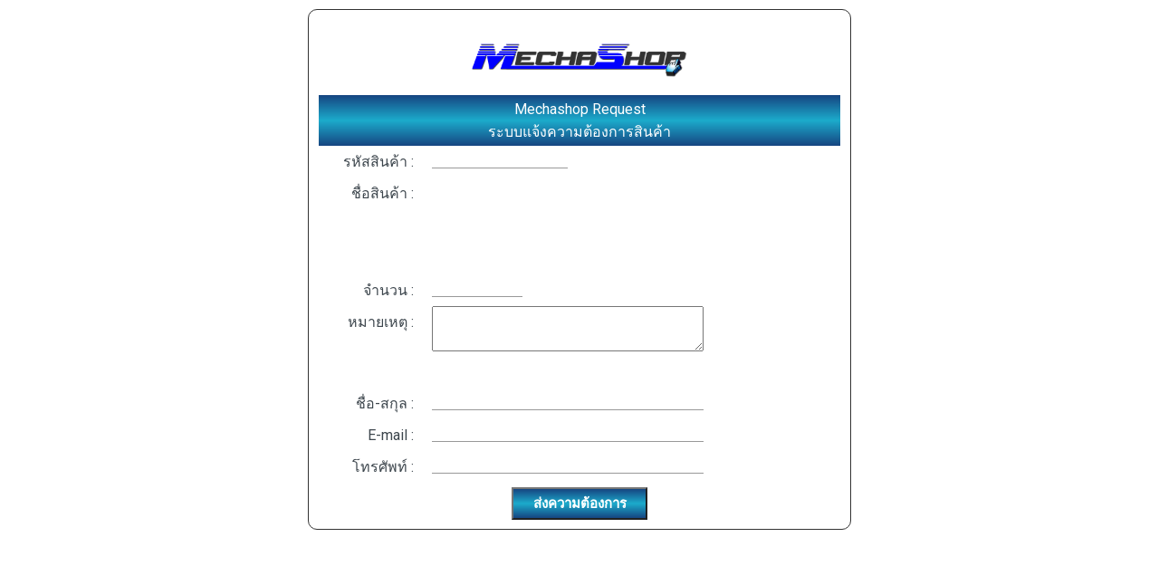

--- FILE ---
content_type: text/html; charset=UTF-8
request_url: https://mechashop.com/request/load_form/SNF007
body_size: 3154
content:
<!DOCTYPE html PUBLIC "-//W3C//DTD XHTML 1.0 Strict//EN" "https://www.w3.org/TR/xhtml1/DTD/xhtml1-strict.dtd">
<html xmlns="https://www.w3.org/1999/xhtml" lang="th" dir="ltr">
<head>
	<meta http-equiv="content-type" content="text/html; charset=utf-8" />
	<meta name="viewport" content="width=device-width, initial-scale=1">
    <meta name="format-detection" content="telephone=no">
    <meta name="description" content="Mechashop.com เครื่องชั่ง เครื่องชั่งแบบแขวน เครื่องชั่งตวง เครื่องมือวัด อุปกรณ์หน้าร้าน สุขภาพ อุปกรณ์สื่อสาร กล้อง/อื่นๆ พลังแสงอาทิตย์ ประดับยนต์ ความปลอดภัย เครื่องสแกนลายนิ้วมือ หลอดไฟLED เครื่องใช้ไฟฟ้าในบ้าน งานอดิเรก อุปกรณ์ไร้สาย เกษตรกรรม สติกเกอร์ นิวเมติกส์ เซนเซอร์ อุปกรณ์เครื่องกล อิเล็กทรอนิกส์ อุปกรณ์ควบคุม อุปกรณ์ไฟฟ้า แหล่งจ่ายพลังงาน อุปกรณ์DIY สวิทซ์ไฟฟ้า เครื่องมือช่าง อุปกรณ์วาล์วไฟฟ้า sport มอเตอร์ไฟฟ้า แผ่นผนัง แผ่นหินเทียม3มิติ แผ่นลอนไม้เทียม แผ่นเรียบไม้เทียม แผ่นหินอ่อนเทียม แผ่นไม้เทียมWPC รังสิต ปทุมธานี">
  		<meta name="keywords" content="Mechashop.com เครื่องชั่ง เครื่องชั่งแบบแขวน เครื่องชั่งตวง เครื่องมือวัด อุปกรณ์หน้าร้าน สุขภาพ อุปกรณ์สื่อสาร กล้อง/อื่นๆ พลังแสงอาทิตย์ ประดับยนต์ ความปลอดภัย เครื่องสแกนลายนิ้วมือ หลอดไฟLED เครื่องใช้ไฟฟ้าในบ้าน งานอดิเรก อุปกรณ์ไร้สาย เกษตรกรรม สติกเกอร์ นิวเมติกส์ เซนเซอร์ อุปกรณ์เครื่องกล อิเล็กทรอนิกส์ อุปกรณ์ควบคุม อุปกรณ์ไฟฟ้า แหล่งจ่ายพลังงาน อุปกรณ์DIY สวิทซ์ไฟฟ้า เครื่องมือช่าง อุปกรณ์วาล์วไฟฟ้า sport มอเตอร์ไฟฟ้า แผ่นผนัง แผ่นหินเทียม3มิติ แผ่นลอนไม้เทียม แผ่นเรียบไม้เทียม แผ่นหินอ่อนเทียม แผ่นไม้เทียมWPC รังสิต ปทุมธานี">
		<meta http-equiv="X-UA-Compatible" content="IE=edge,chrome=1">
	<title>Mechashop Request</title>	
	<link rel="stylesheet" href="https://fonts.googleapis.com/css?family=Roboto:400,400i,500,500i,700,700i">
  <!-- css -->
  <link rel="stylesheet" href="https://mechashop.com/vendor/bootstrap/css/bootstrap.min.css">
  <link rel="stylesheet" href="https://mechashop.com/vendor/owl-carousel/assets/owl.carousel.min.css">
  <link rel="stylesheet" href="https://mechashop.com/vendor/photoswipe/photoswipe.css">
  <link rel="stylesheet" href="https://mechashop.com/vendor/photoswipe/default-skin/default-skin.css">
  <link rel="stylesheet" href="https://mechashop.com/vendor/select2/css/select2.min.css">
  <link rel="stylesheet" href="https://mechashop.com/css/style.css">
  <!-- font - fontawesome -->
  <link rel="stylesheet" href="https://mechashop.com/vendor/fontawesome/css/all.min.css">
  <!-- font - stroyka -->
  <link rel="stylesheet" href="https://mechashop.com/fonts/stroyka/stroyka.css">
  <link rel="stylesheet" href="https://mechashop.com/js/jquery.datetimepicker.css" type="text/css" />
  <script type="text/javascript" src="https://mechashop.com/js/jquery.js"></script>
  <script type="text/javascript" src="https://mechashop.com/js/jquery.session.js"></script>
  <script type="text/javascript" src="https://mechashop.com/vendor/jquery/jquery.min.js"></script>
  <script type="text/javascript" src="https://mechashop.com/js/jquery.datetimepicker.js" language="javascript" charset="UTF-8"></script>
  <!-- Global site tag (gtag.js) - Google Analytics -->
  <script async src="https://www.googletagmanager.com/gtag/js?id=UA-134365582-1"></script>
  <script>
    window.dataLayer = window.dataLayer || [];
    function gtag(){dataLayer.push(arguments);}
    gtag('js', new Date());

    gtag('config', 'UA-134365582-1');
  </script>
  <!-- Google Tag Manager -->
  <script>(function(w,d,s,l,i){w[l]=w[l]||[];w[l].push({'gtm.start':
  new Date().getTime(),event:'gtm.js'});var f=d.getElementsByTagName(s)[0],
  j=d.createElement(s),dl=l!='dataLayer'?'&l='+l:'';j.async=true;j.src=
  'https://www.googletagmanager.com/gtm.js?id='+i+dl;f.parentNode.insertBefore(j,f);
  })(window,document,'script','dataLayer','GTM-M3Q2KK6');</script>
  <!-- End Google Tag Manager -->
  <style type="text/css">
	body{margin:0px;}
</style>
</head>
<script type="text/javascript">
	$(document).ready(function(){
		$("#rq_product_code").change(function(){
			var pcode = $("#rq_product_code").val().trim().toUpperCase();
			if(pcode != ""){
				getName(pcode);
				$("#rq_product_code").val(pcode);
			}
		});
					var pcode = $("#rq_product_code").val().trim().toUpperCase();
			if(pcode != ""){
				getName(pcode);
				$("#rq_product_code").val(pcode);
			}			
				$("#save").click(function(){ saveform() });
	});
	function getName(pcode){
		$("#loadingImg").show();
		$.post("https://mechashop.com/request/getNameProduct",{pdcode:pcode,pdfield:""})
		.done(function(data){
			if( data != "none"){
				var info = $.parseJSON(data);
				if( info.product_type == 'stock') {
					$("#rq_product_name").val(info.product_name);
				} 
				else if( info.product_type == 'cancel') { $("#rq_product_code").val(""); }
				else {
					$("#rq_product_name").val(info.product_name);
					/*alert("สินค้า Pre Order กรุณาติดต่อพนักงานขาย");*/
				}
				$("#pid").val(info.product_id);
			} else { }
			$("#loadingImg").hide();
		});
	}
	function saveform(){
		var pcode = $("#rq_product_code").val().trim().toUpperCase();
		var pname = $("#rq_product_name").val().trim();
		var pid = $("#pid").val();
		var pqty = $("#rq_product_qty").val().trim();
		var premark = $("#rq_remark").val().trim();
		var mname = $("#rq_member").val().trim();
		var tl = $("#rq_tel").val().trim();
		var em = $("#rq_email").val().trim();
		var filter = /^([\w-\.]+)@((\[[0-9]{1,3}\.[0-9]{1,3}\.[0-9]{1,3}\.)|(([\w-]+\.)+))([a-zA-Z]{2,4}|[0-9]{1,3})(\]?)$/;
		if( pname == "" ) { alert("กรุณาระบุสินค้าที่ต้องการ"); $("#rq_product_code").focus(); return false; }
		else if( pqty == "" ) { alert("กรุณาระบุจำนวนที่ต้องการ"); $("#rq_product_qty").focus(); return false; }
		else if( mname == "" ) { alert("กรุณาระบุชื่อของท่าน"); $("#rq_member").focus(); return false; }
		else if( em == "" ) { alert("กรุณาระบุ E-mail "); $("#rq_email").focus(); return false; }
		else if( tl == "" ) { alert("กรุณาระบุ หมายเลขติดต่อของท่าน"); $("#rq_tel").focus(); return false; }
		else if( !filter.test(em) ) {
			alert("E-mail ผิดพลาด กรุณาระบุให้ถูกต้อง!!!");
			$("#rq_email").focus();
		} else {
			$.post("https://mechashop.com/request/save",{pcode:pcode, pid:pid, pqty:pqty, premark:premark, member:mname, email:em, tel:tl })
			 .done(function(data){
			 	if( data == "success" ) {
			 		alert( 'บันทึกสำเร็จ กรุณารอพนักงาน ติดต่อกลับ' );
			 		clearForm();
			 	}
			 });
		}
	}
	function clearForm(){ 
		$("#rq_product_code").val("");
		$("#rq_product_name").val("");
		$("#pid").val("");
		$("#rq_product_qty").val("");
		$("#rq_remark").val("");
		$("#rq_member").val("");
		$("#rq_tel").val("");
		$("#rq_email").val("");		
	}
	function checkNumber(){
		var key = parseInt("0" + $("#rq_product_qty").val().trim());
		if(key == ""){
			$("#rq_product_qty").val("");
		} else {
			$("#rq_product_qty").val(key);
		}
	}
</script>
<style type="text/css">
	#content { width:600px;margin:10px auto;border:1px solid #333; border-radius: 10px; padding: 10px; }
	.headlogo { text-align: center;padding:10px; }
	.headlogo img { width:250px; }
	#fmRequest {  }
	#tbForm { width:100%; border:1px solid #FFF; }
	#tbForm .table-th {  background: #188116; 
				  background: -webkit-linear-gradient(#164581, #1cabcc, #164581); /* For Safari 5.1 to 6.0 */
				  background: -o-linear-gradient(#164581, #1cabcc, #164581); /* For Opera 11.1 to 12.0 */
				  background: -moz-linear-gradient(#164581, #1cabcc, #164581); /* For Firefox 3.6 to 15 */
				  background: linear-gradient(#164581, #1cabcc, #164581);
				  padding:3px; color:#FFF; line-height: 25px; text-align: center;
				}
	#tbForm .table-tr { display:flex; }
	#tbForm .fmText { width:20%; text-align: right; padding-right: 10px;line-height: 35px; }
	#tbForm .fmInput { width:69%;padding-left: 10px; }
	#tbForm .tbFooter { text-align: center;height: 30px; padding:5px; width: 100%; margin-bottom: 10px;}
	#tbForm hr{  }
	input {font-size: 14px; }
	#loadingImg{ width:20px; display: none; }
	.inputText { width:150px; text-align: center; border:none;border-bottom: 1px solid #999; }
	.inputName { width:400px; height: 100px; border:none; resize: none; font-size: 14px;}
	.inputNumber { width: 100px; text-align: center; border:none;border-bottom: 1px solid #999;  }
	.inputArea { width:300px;height: 50px; }
	.inputMember{ width:300px; text-align: left; padding-left: 5px; border:none;border-bottom: 1px solid #999; }
	.btForm { padding: 5px; width: 150px; background: #4AB31C;
			  background: -webkit-linear-gradient(#164581, #1cabcc, #164581); /* For Safari 5.1 to 6.0 */
			  background: -o-linear-gradient(#164581, #1cabcc, #164581); /* For Opera 11.1 to 12.0 */
			  background: -moz-linear-gradient(#164581, #1cabcc, #164581); /* For Firefox 3.6 to 15 */
			  background: linear-gradient(#164581, #1cabcc, #164581);
			  cursor: pointer; color: #FFF; font-weight: bold; font-size: 15px;
	}
	.btForm:hover { color:#F00; 
			  background: #4AB31C;
			  background: -webkit-linear-gradient(#7fa5d7, #c2e9f2, #89afdb); /* For Safari 5.1 to 6.0 */
			  background: -o-linear-gradient(#7fa5d7, #c2e9f2, #89afdb); /* For Opera 11.1 to 12.0 */
			  background: -moz-linear-gradient(#7fa5d7, #c2e9f2, #89afdb); /* For Firefox 3.6 to 15 */
			  background: linear-gradient(#7fa5d7, #c2e9f2, #89afdb);}
	@media (max-width:491px){
		#content { max-width:600px; width:95% }
		.headlogo { padding:0px; }
		.headlogo img { width:200px; }
		#tbForm .table-tr { display:flex; flex-flow:column; }
		#tbForm .fmText { width: auto;text-align: left;padding-left: 10px; }
		#tbForm .fmInput { width:100%; }
		.inputName { width: 100%; height: 150px; }
	}
</style>
<div id='content'>
	<form id='fmRequest'> 
	<div id='tbForm'  >
	<div>
		<div class="headlogo" style=''>
			<img src="https://mechashop.com/images/fb_mec.png" width="" />
		</div>
		<div class="table-th" >
			<div >Mechashop Request</div>
			<div >ระบบแจ้งความต้องการสินค้า</div>
		</div>
	</div>
	<div>
		<div class="table-tr">
			<div class='fmText'>รหัสสินค้า : </div>
			<div class='fmInput'>
				<input type="text" name="rq_product_code" value="SNF007" id="rq_product_code" class="inputText"  />
				<img src='https://mechashop.com/images/spinner_small.gif' class='loadingImg' id='loadingImg' />
			</div>
		</div>
		<div class="table-tr">
			<div class='fmText' valign="top">ชื่อสินค้า : </div>
			<div class='fmInput'>
				<textarea name="rq_product_name" cols="40" rows="10" id="rq_product_name" class="inputName" readonly="true" ></textarea>
			</div>
		</div>
		<div class="table-tr">
			<div class='fmText'>จำนวน : </div>
			<div class='fmInput'>
				<input type="text" name="rq_product_qty" value="" id="rq_product_qty" class="inputNumber" onkeyup="checkNumber()"  />
			</div>
		</div>
		<div class="table-tr">
			<div class='fmText' valign="top">หมายเหตุ : </div>
			<div class='fmInput'>
				<textarea name="rq_remark" cols="40" rows="10" type="textarea" id="rq_remark" class="inputArea" ></textarea>
			</div>
		</div>
		<div class="table-tr">
			<div class="row-line"><hr class=''></div>
		</div>
		<div class="table-tr">
			<div class='fmText'>ชื่อ-สกุล : </div>
			<div class='fmInput'>
				<input type="text" name="rq_member" value="" id="rq_member" class="inputMember"  />
			</div>
		</div>
		<div class="table-tr">
			<div class='fmText'>E-mail : </div>
			<div  class='fmInput'>
				<input type="text" name="rq_email" value="" id="rq_email" class="inputMember"  />
			</div>
		</div>
		<div class="table-tr">
			<div class='fmText'>โทรศัพท์ : </div>
			<div class='fmInput'>
				<input type="text" name="rq_tel" value="" id="rq_tel" class="inputMember"  />
			</div>
		</div>
		<div class="table-tr">
			<div  class='tbFooter'>
			<input type='hidden' value='' id='pid' />
			<input type='button' value='ส่งความต้องการ' id='save' name='save' class='btForm' />
		</div></div>
	</div>
	</div>
	</form>
</div>

--- FILE ---
content_type: text/html; charset=UTF-8
request_url: https://mechashop.com/request/getNameProduct
body_size: 2745
content:
{"product_id":"3731","product_code":"SNF007","product_name":"Sonar \u0e42\u0e0b\u0e19\u0e48\u0e32\u0e2b\u0e32\u0e1b\u0e25\u0e32 \u0e41\u0e1a\u0e1a\u0e1e\u0e01\u0e1e\u0e32 \u0e19\u0e49\u0e33\u0e25\u0e36\u0e01\u0e2a\u0e39\u0e07\u0e2a\u0e38\u0e14 99.9 \u0e40\u0e21\u0e15\u0e23 Fish Finder Portable Sonar (\u0e40\u0e1e\u0e37\u0e48\u0e2d\u0e1b\u0e23\u0e30\u0e2a\u0e34\u0e17\u0e18\u0e34\u0e20\u0e32\u0e1e\u0e17\u0e35\u0e48\u0e14\u0e35\u0e43\u0e2b\u0e49\u0e43\u0e0a\u0e49\u0e41\u0e1a\u0e15\u0e40\u0e15\u0e2d\u0e23\u0e35\u0e48 Alkaline \u0e04\u0e38\u0e13\u0e20\u0e32\u0e1e\u0e2a\u0e39\u0e07\u0e40\u0e17\u0e48\u0e32\u0e19\u0e31\u0e49\u0e19)","product_detail":"<span style=\"font-size: small;\"><strong><span style=\"font-family: tahoma,arial,helvetica,sans-serif; font-size: 14pt;\">Sonar \u0e42\u0e0b\u0e19\u0e48\u0e32\u0e2b\u0e32\u0e1b\u0e25\u0e32 \u0e41\u0e1a\u0e1a\u0e1e\u0e01\u0e1e\u0e32 \u0e19\u0e49\u0e33\u0e25\u0e36\u0e01\u0e2a\u0e39\u0e07\u0e2a\u0e38\u0e14 99.9 \u0e40\u0e21\u0e15\u0e23 Fish Finder Portable Sonar (\u0e40\u0e1e\u0e37\u0e48\u0e2d\u0e1b\u0e23\u0e30\u0e2a\u0e34\u0e17\u0e18\u0e34\u0e20\u0e32\u0e1e\u0e17\u0e35\u0e48\u0e14\u0e35\u0e43\u0e2b\u0e49\u0e43\u0e0a\u0e49\u0e41\u0e1a\u0e15\u0e40\u0e15\u0e2d\u0e23\u0e35\u0e48 Alkaline \u0e04\u0e38\u0e13\u0e20\u0e32\u0e1e\u0e2a\u0e39\u0e07\u0e40\u0e17\u0e48\u0e32\u0e19\u0e31\u0e49\u0e19)<\/span>\r\n<\/strong><\/span>\r\n<h1><span style=\"background-color: #ff0000; color: #ffff00; font-family: &#39;andale mono&#39;, monospace; font-size: 14pt;\"><a style=\"background-color: #ff0000; color: #ffff00;\" href=\"http:\/\/www.mechashop.net\/back\/store\/show_stock\/SNF007\" target=\"_blank\" rel=\"noopener\">&gt;&gt; \u0e40\u0e0a\u0e47\u0e04\u0e2a\u0e15\u0e4a\u0e2d\u0e04\u0e2a\u0e34\u0e19\u0e04\u0e49\u0e32 &lt;&lt;<\/a><\/span><\/h1>\r\n<span style=\"font-size: small;\">\u0e40\u0e04\u0e23\u0e37\u0e48\u0e2d\u0e07\u0e21\u0e37\u0e2d\u0e2b\u0e32\u0e1b\u0e25\u0e32\u0e23\u0e38\u0e48\u0e19\u0e19\u0e35\u0e49\u00a0 \u0e43\u0e0a\u0e49\u0e40\u0e17\u0e04\u0e42\u0e19\u0e42\u0e25\u0e22\u0e35\u0e04\u0e25\u0e37\u0e48\u0e19\u0e42\u0e0b\u0e19\u0e32\u0e40\u0e1e\u0e37\u0e48\u0e2d\u0e04\u0e49\u0e19\u0e2b\u0e32\u0e15\u0e33\u0e41\u0e2b\u0e19\u0e48\u0e07\u0e02\u0e2d\u0e07\u0e1b\u0e25\u0e32 \u0e2b\u0e23\u0e37\u0e2d \u0e1d\u0e39\u0e07\u0e1b\u0e25\u0e32 \u0e41\u0e21\u0e49\u0e27\u0e48\u0e32\u0e08\u0e30\u0e2d\u0e22\u0e39\u0e48\u0e43\u0e19\u0e08\u0e38\u0e14\u0e17\u0e35\u0e48\u0e21\u0e35\u0e2a\u0e34\u0e48\u0e07\u0e01\u0e35\u0e14\u0e02\u0e27\u0e32\u0e07\u0e15\u0e48\u0e32\u0e07\u0e17\u0e35\u0e48\u0e2d\u0e22\u0e39\u0e48\u0e43\u0e15\u0e49\u0e19\u0e49\u0e33 \u0e40\u0e21\u0e37\u0e48\u0e2d\u0e04\u0e25\u0e37\u0e48\u0e19\u0e42\u0e0b\u0e19\u0e32\u0e16\u0e39\u0e01\u0e2a\u0e48\u0e07\u0e44\u0e1b\u0e01\u0e23\u0e30\u0e17\u0e1a\u0e01\u0e31\u0e1a\u0e02\u0e2d\u0e07\u0e41\u0e02\u0e47\u0e07 \u0e21\u0e31\u0e19\u0e08\u0e30\u0e2a\u0e30\u0e17\u0e49\u0e2d\u0e19\u0e01\u0e25\u0e31\u0e1a\u0e21\u0e32\u0e22\u0e31\u0e07\u0e40\u0e0b\u0e19\u0e40\u0e0b\u0e2d\u0e23\u0e4c\u0e15\u0e23\u0e27\u0e08\u0e08\u0e31\u0e1a \u0e41\u0e25\u0e49\u0e27\u0e41\u0e2a\u0e14\u0e07\u0e1c\u0e25\u0e04\u0e48\u0e32\u0e04\u0e27\u0e32\u0e21\u0e25\u0e36\u0e01\u0e02\u0e2d\u0e07\u0e23\u0e30\u0e14\u0e31\u0e1a\u0e19\u0e49\u0e33 \u0e41\u0e25\u0e30\u0e22\u0e31\u0e07\u0e2a\u0e32\u0e21\u0e32\u0e23\u0e16\u0e41\u0e22\u0e01\u0e41\u0e22\u0e30\u0e27\u0e48\u0e32\u0e1e\u0e37\u0e49\u0e19\u0e1c\u0e34\u0e27\u0e02\u0e2d\u0e07\u0e41\u0e2b\u0e25\u0e48\u0e07\u0e19\u0e49\u0e33\u0e19\u0e31\u0e49\u0e19\u0e40\u0e1b\u0e47\u0e19\u0e01\u0e49\u0e2d\u0e19\u0e2b\u0e34\u0e19 \u0e17\u0e23\u0e32\u0e22 \u0e2b\u0e0d\u0e49\u0e32 \u0e2b\u0e23\u0e37\u0e2d \u0e2a\u0e32\u0e2b\u0e23\u0e48\u0e32\u0e22. \u0e40\u0e04\u0e23\u0e37\u0e48\u0e2d\u0e07\u0e21\u0e37\u0e2d\u0e19\u0e35\u0e49\u0e2a\u0e32\u0e21\u0e32\u0e23\u0e16\u0e43\u0e0a\u0e49\u0e44\u0e14\u0e49\u0e17\u0e31\u0e49\u0e07\u0e43\u0e19\u0e17\u0e49\u0e2d\u0e07\u0e17\u0e30\u0e40\u0e25 \u0e41\u0e21\u0e48\u0e19\u0e49\u0e33 \u0e17\u0e30\u0e40\u0e25\u0e2a\u0e32\u0e1b \u0e2b\u0e23\u0e37\u0e2d\u0e41\u0e21\u0e49\u0e41\u0e15\u0e48\u0e17\u0e30\u0e40\u0e25\u0e2a\u0e32\u0e1b\u0e19\u0e49\u0e33\u0e41\u0e02\u0e47\u0e07 \u0e01\u0e32\u0e23\u0e43\u0e0a\u0e49\u0e07\u0e32\u0e19\u0e07\u0e48\u0e32\u0e22 \u0e27\u0e31\u0e14\u0e23\u0e30\u0e14\u0e31\u0e1a\u0e04\u0e27\u0e32\u0e21\u0e25\u0e36\u0e01\u0e44\u0e14\u0e49\u0e2a\u0e39\u0e07\u0e2a\u0e38\u0e14\u0e16\u0e36\u0e07 99.9 \u0e40\u0e21\u0e15\u0e23 \u0e2a\u0e32\u0e21\u0e32\u0e23\u0e16\u0e15\u0e34\u0e14\u0e22\u0e36\u0e14\u0e44\u0e14\u0e49\u0e2a\u0e35\u0e48\u0e23\u0e39\u0e1b\u0e41\u0e1a\u0e1a\u00a0 \u00a0<\/span>\r\n<ol>\r\n \t<li><span style=\"font-size: small;\">\u0e22\u0e36\u0e14\u0e44\u0e27\u0e49\u0e01\u0e31\u0e1a\u0e15\u0e31\u0e27\u0e40\u0e23\u0e37\u0e2d\r\n<\/span><\/li>\r\n \t<li><span style=\"font-size: small;\">\u0e22\u0e36\u0e14\u0e01\u0e31\u0e1a\u0e17\u0e38\u0e48\u0e19\u0e25\u0e2d\u0e22\u0e19\u0e49\u0e33\r\n<\/span><\/li>\r\n \t<li><span style=\"font-size: small;\">\u0e22\u0e37\u0e04\u0e44\u0e27\u0e49\u0e01\u0e31\u0e1a\u0e41\u0e17\u0e48\u0e07\u0e44\u0e21\u0e49 \u0e2b\u0e23\u0e37\u0e2d \u0e41\u0e17\u0e48\u0e07\u0e40\u0e2b\u0e25\u0e47\u0e01 \u0e40\u0e1e\u0e37\u0e48\u0e2d\u0e08\u0e38\u0e48\u0e21\u0e25\u0e07\u0e44\u0e1b\u0e43\u0e19\u0e19\u0e49\u0e33\r\n<\/span><\/li>\r\n \t<li><span style=\"font-size: small;\">\u0e27\u0e32\u0e07\u0e44\u0e27\u0e49\u0e1a\u0e19\u0e1e\u0e37\u0e49\u0e19\u0e1c\u0e34\u0e27\u0e19\u0e49\u0e33\u0e41\u0e02\u0e47\u0e07\r\n<\/span><\/li>\r\n<\/ol>\r\n<span style=\"font-size: small;\"><strong>\u0e04\u0e38\u0e13\u0e20\u0e32\u0e1e<\/strong>\r\n<\/span>\r\n<ul>\r\n \t<li><span style=\"font-size: small;\">\u0e1c\u0e48\u0e32\u0e19\u0e01\u0e32\u0e23\u0e15\u0e23\u0e27\u0e08\u0e2a\u0e2d\u0e1a\u0e04\u0e38\u0e13\u0e20\u0e32\u0e1e\u0e41\u0e25\u0e30\u0e04\u0e27\u0e32\u0e21\u0e1b\u0e25\u0e2d\u0e14\u0e20\u0e31\u0e22\r\n<\/span><\/li>\r\n \t<li><span style=\"font-size: small;\">\u0e17\u0e19\u0e17\u0e32\u0e19\u0e41\u0e25\u0e30\u0e41\u0e21\u0e48\u0e19\u0e22\u0e33\r\n<\/span><\/li>\r\n \t<li><span style=\"font-size: small;\">\u0e2a\u0e34\u0e19\u0e04\u0e49\u0e32\u0e43\u0e2b\u0e21\u0e48\u0e1e\u0e23\u0e49\u0e2d\u0e21\u0e01\u0e25\u0e48\u0e2d\u0e07\r\n<\/span><\/li>\r\n<\/ul>\r\n<span style=\"font-size: small;\"><strong>Special Features<\/strong>\r\n<\/span>\r\n<ul>\r\n \t<li><span style=\"font-size: small;\">\u0e15\u0e23\u0e27\u0e08\u0e2a\u0e2d\u0e1a\u0e41\u0e25\u0e30\u0e41\u0e22\u0e01\u0e41\u0e22\u0e30\u0e1e\u0e37\u0e49\u0e19\u0e41\u0e2b\u0e25\u0e48\u0e07\u0e19\u0e49\u0e33\u0e27\u0e48\u0e32\u0e40\u0e1b\u0e47\u0e19\u0e17\u0e23\u0e32\u0e22 \u0e01\u0e49\u0e2d\u0e19\u0e2b\u0e34\u0e19 \u0e2a\u0e32\u0e2b\u0e23\u0e48\u0e32\u0e22 \u0e2b\u0e23\u0e37\u0e2d \u0e2b\u0e0d\u0e49\u0e32\r\n<\/span><\/li>\r\n \t<li><span style=\"font-size: small;\">\u0e15\u0e23\u0e27\u0e08\u0e27\u0e31\u0e14\u0e23\u0e30\u0e14\u0e31\u0e1a\u0e04\u0e27\u0e32\u0e21\u0e25\u0e36\u0e01\u0e41\u0e25\u0e30\u0e1a\u0e48\u0e07\u0e1a\u0e2d\u0e01\u0e43\u0e2b\u0e49\u0e23\u0e39\u0e49\u0e27\u0e48\u0e32\u0e1b\u0e25\u0e32\u0e08\u0e30\u0e0b\u0e48\u0e2d\u0e19\u0e15\u0e31\u0e27\u0e2d\u0e22\u0e39\u0e48\u0e1a\u0e23\u0e34\u0e40\u0e27\u0e13\u0e2a\u0e48\u0e27\u0e19\u0e44\u0e2b\u0e19\r\n<\/span><\/li>\r\n \t<li><span style=\"font-size: small;\">\u0e27\u0e31\u0e14\u0e04\u0e27\u0e32\u0e21\u0e25\u0e36\u0e01\u0e44\u0e14\u0e49\u0e15\u0e31\u0e49\u0e07\u0e41\u0e15\u0e48 0.7 - 99.9 \u0e40\u0e21\u0e15\u0e23\r\n<\/span><\/li>\r\n \t<li><span style=\"font-size: small;\">\u0e1a\u0e2d\u0e01\u0e08\u0e33\u0e19\u0e27\u0e19\u0e1b\u0e25\u0e32 \u0e1d\u0e39\u0e07\u0e1b\u0e25\u0e32\r\n<\/span><\/li>\r\n \t<li><span style=\"font-size: small;\">\u0e40\u0e0b\u0e19\u0e40\u0e0b\u0e2d\u0e23\u0e4c\u0e15\u0e23\u0e27\u0e08\u0e08\u0e31\u0e1a\u0e1e\u0e23\u0e49\u0e2d\u0e21\u0e2a\u0e32\u0e22\u0e04\u0e27\u0e32\u0e21\u0e22\u0e32\u0e27 7.5 \u0e40\u0e21\u0e15\u0e23 \u0e04\u0e25\u0e37\u0e48\u0e19\u0e01\u0e23\u0e30\u0e01\u0e32\u0e22\u0e14\u0e49\u0e27\u0e22\u0e21\u0e38\u0e21 45 \u0e2d\u0e07\u0e28\u0e32\r\n<\/span><\/li>\r\n \t<li><span style=\"font-size: small;\">\u0e43\u0e0a\u0e49\u0e16\u0e48\u0e32\u0e19 AAA 4 \u0e01\u0e49\u0e2d\u0e19\r\n<\/span><\/li>\r\n \t<li><span style=\"font-size: small;\">\u0e21\u0e35 Mode \u0e1b\u0e23\u0e30\u0e2b\u0e22\u0e31\u0e14\u0e1e\u0e25\u0e31\u0e07\u0e07\u0e32\u0e19\u0e41\u0e1a\u0e15\u0e40\u0e15\u0e2d\u0e23\u0e35\u0e48 \u0e41\u0e25\u0e30 \u0e41\u0e08\u0e49\u0e07\u0e40\u0e15\u0e37\u0e2d\u0e19\u0e40\u0e21\u0e37\u0e48\u0e2d\u0e41\u0e1a\u0e15\u0e40\u0e15\u0e2d\u0e23\u0e35\u0e48\u0e43\u0e01\u0e25\u0e49\u0e2b\u0e21\u0e14\r\n<\/span><\/li>\r\n \t<li><span style=\"font-size: small;\">\u0e2b\u0e19\u0e49\u0e32\u0e08\u0e2d LCD \u0e02\u0e19\u0e32\u0e14\u0e43\u0e2b\u0e0d\u0e48 \u0e41\u0e25\u0e30\u0e44\u0e1f\u0e1e\u0e37\u0e49\u0e19\u0e2b\u0e25\u0e31\u0e07\u0e2a\u0e35\u0e40\u0e02\u0e35\u0e22\u0e27 \u0e2a\u0e27\u0e48\u0e32\u0e07\u0e0a\u0e31\u0e14\u0e40\u0e08\u0e19\u0e43\u0e19\u0e17\u0e35\u0e48\u0e21\u0e37\u0e14\r\n<\/span><\/li>\r\n \t<li><span style=\"font-size: small;\">\u0e1b\u0e23\u0e31\u0e1a\u0e23\u0e30\u0e14\u0e31\u0e1a\u0e04\u0e27\u0e32\u0e21\u0e44\u0e27\u0e43\u0e19\u0e01\u0e32\u0e23\u0e04\u0e49\u0e19\u0e2b\u0e32\u0e44\u0e14\u0e49 5 \u0e23\u0e30\u0e14\u0e31\u0e1a \u0e40\u0e1e\u0e37\u0e48\u0e2d\u0e43\u0e2b\u0e49\u0e40\u0e2b\u0e21\u0e32\u0e30\u0e2a\u0e21\u0e01\u0e31\u0e1a\u0e2a\u0e16\u0e32\u0e19\u0e30\u0e01\u0e32\u0e23\u0e41\u0e25\u0e30\u0e2a\u0e34\u0e48\u0e07\u0e41\u0e27\u0e14\u0e25\u0e49\u0e2d\u0e21\r\n<\/span><\/li>\r\n \t<li><span style=\"font-size: small;\">\u0e21\u0e35\u0e40\u0e2a\u0e35\u0e22\u0e07\u0e41\u0e08\u0e49\u0e07\u0e40\u0e15\u0e37\u0e2d\u0e19\u0e40\u0e21\u0e37\u0e48\u0e2d\u0e04\u0e49\u0e19\u0e1e\u0e1a\u0e1b\u0e25\u0e32\r\n<\/span><\/li>\r\n \t<li><span style=\"font-size: small;\">\u0e2a\u0e32\u0e21\u0e32\u0e23\u0e16\u0e16\u0e2d\u0e14\u0e40\u0e1b\u0e25\u0e35\u0e48\u0e22\u0e19\u0e40\u0e0b\u0e19\u0e40\u0e0b\u0e2d\u0e23\u0e4c\u0e15\u0e23\u0e27\u0e08\u0e08\u0e31\u0e1a\u0e44\u0e14\u0e49\r\n<\/span><\/li>\r\n \t<li><span style=\"font-size: small;\">\u0e2a\u0e32\u0e21\u0e32\u0e23\u0e16\u0e1b\u0e49\u0e2d\u0e07\u0e01\u0e31\u0e19\u0e19\u0e49\u0e33\u0e40\u0e02\u0e49\u0e32\u0e44\u0e14\u0e49\r\n<\/span><\/li>\r\n \t<li><span style=\"font-size: small;\">Anti-UV LCD\r\n<\/span><\/li>\r\n \t<li><span style=\"font-size: small;\">\u0e04\u0e27\u0e23\u0e43\u0e0a\u0e49\u0e07\u0e32\u0e19\u0e43\u0e19\u0e0a\u0e48\u0e27\u0e07\u0e2d\u0e38\u0e13\u0e2b\u0e20\u0e39\u0e21\u0e34 -20\u00b0C to 70\u00b0C (-4\u00b0F to 158\u00b0F)\r\n<\/span><\/li>\r\n<\/ul>\r\n<span style=\"font-size: small;\"><strong>\u0e21\u0e32\u0e1e\u0e23\u0e49\u0e2d\u0e21\u0e01\u0e31\u0e1a\u0e2d\u0e38\u0e1b\u0e01\u0e23\u0e13\u0e4c\u0e04\u0e23\u0e1a\u0e16\u0e49\u0e27\u0e19<\/strong>\r\n<\/span>\r\n<ul>\r\n \t<li><span style=\"font-size: small;\">\u0e40\u0e0b\u0e19\u0e40\u0e0b\u0e2d\u0e23\u0e4c\u0e42\u0e0b\u0e19\u0e32\u0e41\u0e1a\u0e1a\u0e01\u0e25\u0e21\u0e1e\u0e23\u0e49\u0e2d\u0e21\u0e2a\u0e32\u0e22 \u0e41\u0e25\u0e30\u0e17\u0e38\u0e48\u0e19\u0e25\u0e2d\u0e22\u0e19\u0e49\u0e33\r\n<\/span><\/li>\r\n \t<li><span style=\"font-size: small;\">\u0e02\u0e31\u0e49\u0e27\u0e15\u0e48\u0e2d\u0e40\u0e0b\u0e19\u0e40\u0e0b\u0e2d\u0e23\u0e4c\u0e15\u0e23\u0e27\u0e08\u0e08\u0e31\u0e1a\r\n<\/span><\/li>\r\n \t<li><span style=\"font-size: small;\">\u0e01\u0e23\u0e39\u0e41\u0e25\u0e30\u0e19\u0e47\u0e2d\u0e15\u0e41\u0e1a\u0e1a\u0e2a\u0e40\u0e15\u0e19\u0e40\u0e25\u0e2a\r\n<\/span><\/li>\r\n \t<li><span style=\"font-size: small;\">\u0e2a\u0e32\u0e22\u0e04\u0e25\u0e49\u0e2d\u0e07 \u0e41\u0e25\u0e30 \u0e04\u0e39\u0e48\u0e21\u0e37\u0e2d \u0e20\u0e32\u0e29\u0e32\u0e2d\u0e31\u0e07\u0e01\u0e24\u0e29\r\n<\/span><\/li>\r\n \t<li><span style=\"font-size: small;\">\u0e0b\u0e2d\u0e07\u0e43\u0e2a\u0e48\r\n\r\n<\/span><\/li>\r\n<\/ul>\r\n<span style=\"font-size: small;\">\u0e42\u0e0b\u0e19\u0e32\u0e40\u0e17\u0e04\u0e42\u0e19\u0e42\u0e25\u0e22\u0e35 \u0e43\u0e0a\u0e49\u0e2b\u0e25\u0e31\u0e01\u0e01\u0e32\u0e23\u0e40\u0e01\u0e35\u0e48\u0e22\u0e27\u0e01\u0e31\u0e1a\u0e04\u0e25\u0e37\u0e48\u0e19\u0e40\u0e2a\u0e35\u0e22\u0e07 \u0e40\u0e04\u0e23\u0e37\u0e48\u0e2d\u0e07\u0e21\u0e37\u0e2d\u0e19\u0e35\u0e49\u0e08\u0e30\u0e2d\u0e32\u0e28\u0e31\u0e22\u0e04\u0e25\u0e37\u0e48\u0e19\u0e40\u0e2a\u0e35\u0e22\u0e07\u0e19\u0e35\u0e49 \u0e01\u0e23\u0e30\u0e17\u0e1a\u0e01\u0e31\u0e1a\u0e27\u0e31\u0e15\u0e16\u0e38\u0e15\u0e48\u0e32\u0e07\u0e46 \u0e41\u0e25\u0e49\u0e27\u0e2a\u0e30\u0e17\u0e49\u0e2d\u0e19\u0e01\u0e25\u0e31\u0e1a\u0e21\u0e32\u0e22\u0e31\u0e07\u0e40\u0e0b\u0e19\u0e40\u0e0b\u0e2d\u0e23\u0e4c \u0e40\u0e1e\u0e37\u0e48\u0e2d\u0e41\u0e22\u0e01\u0e41\u0e22\u0e30\u0e27\u0e31\u0e15\u0e16\u0e38\u0e19\u0e31\u0e49\u0e19\u0e46 \u0e23\u0e30\u0e14\u0e31\u0e1a\u0e04\u0e27\u0e32\u0e21\u0e25\u0e36\u0e01\u0e02\u0e2d\u0e07\u0e1e\u0e37\u0e49\u0e19 \u0e41\u0e25\u0e30\u0e25\u0e31\u0e01\u0e29\u0e13\u0e30\u0e02\u0e2d\u0e07\u0e1e\u0e37\u0e49\u0e19\u0e1c\u0e34\u0e27 \u0e40\u0e21\u0e37\u0e48\u0e2d\u0e42\u0e0b\u0e19\u0e32\u0e2a\u0e48\u0e07\u0e04\u0e25\u0e37\u0e48\u0e19\u0e40\u0e2a\u0e35\u0e22\u0e07\u0e2d\u0e2d\u0e01\u0e44\u0e1b \u0e08\u0e30\u0e2a\u0e32\u0e21\u0e32\u0e23\u0e16\u0e04\u0e33\u0e19\u0e27\u0e13\u0e23\u0e30\u0e22\u0e30\u0e17\u0e32\u0e07\u0e44\u0e14\u0e49\u0e42\u0e14\u0e22\u0e01\u0e32\u0e23\u0e08\u0e31\u0e1a\u0e40\u0e27\u0e25\u0e32\u0e01\u0e32\u0e23\u0e40\u0e14\u0e34\u0e19\u0e17\u0e32\u0e07\u0e02\u0e2d\u0e07\u0e04\u0e25\u0e37\u0e48\u0e19\u0e40\u0e2a\u0e35\u0e22\u0e07\u0e23\u0e30\u0e2b\u0e27\u0e48\u0e32\u0e07\u0e15\u0e31\u0e27\u0e2a\u0e48\u0e07\u0e42\u0e0b\u0e19\u0e32\u0e44\u0e1b\u0e01\u0e23\u0e30\u0e17\u0e1a\u0e27\u0e31\u0e15\u0e16\u0e38\u0e19\u0e31\u0e49\u0e19\u0e46 \u0e41\u0e25\u0e49\u0e27\u0e2a\u0e30\u0e17\u0e49\u0e2d\u0e19\u0e01\u0e25\u0e31\u0e1a\u0e21\u0e32 \u0e15\u0e31\u0e27\u0e40\u0e04\u0e23\u0e37\u0e48\u0e2d\u0e07\u0e08\u0e30\u0e17\u0e33\u0e01\u0e32\u0e23\u0e41\u0e1b\u0e25\u0e07\u0e2a\u0e31\u0e0d\u0e0d\u0e32\u0e13\u0e17\u0e35\u0e48\u0e44\u0e14\u0e49\u0e23\u0e31\u0e1a\u0e41\u0e25\u0e49\u0e27\u0e41\u0e2a\u0e14\u0e07\u0e43\u0e2b\u0e49\u0e23\u0e39\u0e49\u0e27\u0e48\u0e32\u0e27\u0e31\u0e15\u0e16\u0e38\u0e40\u0e2b\u0e25\u0e48\u0e32\u0e19\u0e31\u0e49\u0e19\u0e21\u0e35\u0e25\u0e31\u0e01\u0e29\u0e13\u0e30\u0e40\u0e1b\u0e47\u0e19\u0e2d\u0e22\u0e48\u0e32\u0e07\u0e44\u0e23 \u0e02\u0e19\u0e32\u0e14\u0e40\u0e25\u0e47\u0e01 \u0e43\u0e2b\u0e0d\u0e48\u00a0 \u0e40\u0e1b\u0e47\u0e19\u0e15\u0e49\u0e19<\/span>\r\n\r\n<span style=\"font-size: small;\">\r\n<\/span>\r\n<span style=\"font-size: small;\"><img src=\"https:\/\/lh3.googleusercontent.com\/-vKrNeNW5B4E\/VkWfjZRM17I\/AAAAAAAADMg\/EGs8RwSqOXs\/s450-Ic42\/snf007-5.jpg\" alt=\"https:\/\/lh3.googleusercontent.com\/-vKrNeNW5B4E\/VkWfjZRM17I\/AAAAAAAADMg\/EGs8RwSqOXs\/s450-Ic42\/snf007-5.jpg\" \/>\u00a0<strong>\r\n\r\n\u0e23\u0e31\u0e1a\u0e1b\u0e23\u0e30\u0e01\u0e31\u0e19\u0e2a\u0e34\u0e19\u0e04\u0e49\u0e32 6 \u0e40\u0e14\u0e37\u0e2d\u0e19\u00a0<\/strong><\/span>","product_catigory":"206","product_url":"https:\/\/www.aliexpress.com\/item\/Portable-fish-finder-depth-sonar-Sounder-Alarm-Transducer-Fishfinder-0-7-100m-fishing-echo-sounder-with\/32793708034.html?spm=2114.search0104.3.10.6e6b01a0tcWDCE&ws_ab_test=searchweb0_0,searchweb201602_5_10065_10068_10344_10342_10343_10340_10341_10084_10083_10618_10307_10615_10313_10059_10534_100031_10103_441_10624_442_10623_10622_10621_10620_10142,searchweb201603_25,ppcSwitch_5&algo_expid=bb4f4948-0f77-496e-a6eb-201ee8ec57c1-1&algo_pvid=bb4f4948-0f77-496e-a6eb-201ee8ec57c1&priceBeautifyAB=3","remark":null,"product_stock":"0","product_stock_update":"2024-08-20 10:31:47","vouch_time":"6","vouch_unit":"month","product_timeline":"0","product_min":"1","product_last_pod":"0","product_cost":"1026.9","product_price":"1650","product_type":"cancel","sup_id":"1"}